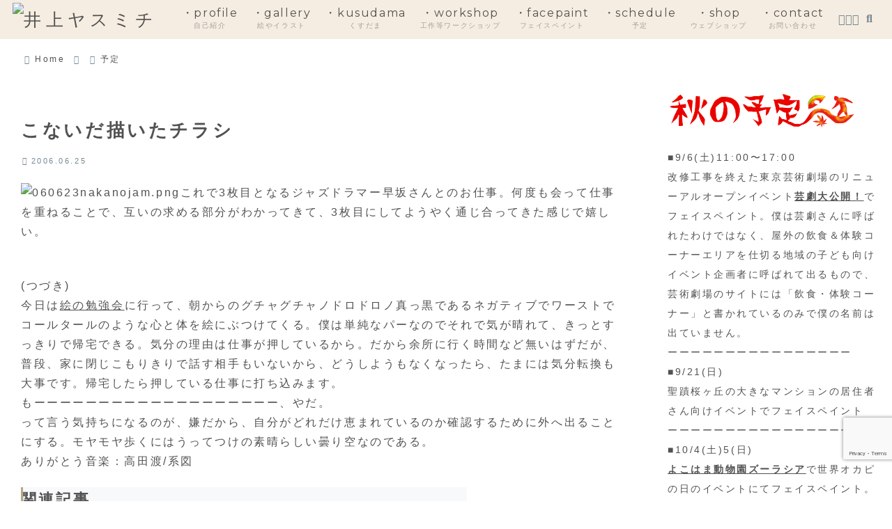

--- FILE ---
content_type: text/html; charset=utf-8
request_url: https://www.google.com/recaptcha/api2/anchor?ar=1&k=6LfOFLMrAAAAAKwzbwac56fsa9XC0yZJSZTneDfq&co=aHR0cDovL3lhc21pY2hpLmNvbTo4MA..&hl=en&v=PoyoqOPhxBO7pBk68S4YbpHZ&size=invisible&anchor-ms=20000&execute-ms=30000&cb=i74f8470bjgf
body_size: 48508
content:
<!DOCTYPE HTML><html dir="ltr" lang="en"><head><meta http-equiv="Content-Type" content="text/html; charset=UTF-8">
<meta http-equiv="X-UA-Compatible" content="IE=edge">
<title>reCAPTCHA</title>
<style type="text/css">
/* cyrillic-ext */
@font-face {
  font-family: 'Roboto';
  font-style: normal;
  font-weight: 400;
  font-stretch: 100%;
  src: url(//fonts.gstatic.com/s/roboto/v48/KFO7CnqEu92Fr1ME7kSn66aGLdTylUAMa3GUBHMdazTgWw.woff2) format('woff2');
  unicode-range: U+0460-052F, U+1C80-1C8A, U+20B4, U+2DE0-2DFF, U+A640-A69F, U+FE2E-FE2F;
}
/* cyrillic */
@font-face {
  font-family: 'Roboto';
  font-style: normal;
  font-weight: 400;
  font-stretch: 100%;
  src: url(//fonts.gstatic.com/s/roboto/v48/KFO7CnqEu92Fr1ME7kSn66aGLdTylUAMa3iUBHMdazTgWw.woff2) format('woff2');
  unicode-range: U+0301, U+0400-045F, U+0490-0491, U+04B0-04B1, U+2116;
}
/* greek-ext */
@font-face {
  font-family: 'Roboto';
  font-style: normal;
  font-weight: 400;
  font-stretch: 100%;
  src: url(//fonts.gstatic.com/s/roboto/v48/KFO7CnqEu92Fr1ME7kSn66aGLdTylUAMa3CUBHMdazTgWw.woff2) format('woff2');
  unicode-range: U+1F00-1FFF;
}
/* greek */
@font-face {
  font-family: 'Roboto';
  font-style: normal;
  font-weight: 400;
  font-stretch: 100%;
  src: url(//fonts.gstatic.com/s/roboto/v48/KFO7CnqEu92Fr1ME7kSn66aGLdTylUAMa3-UBHMdazTgWw.woff2) format('woff2');
  unicode-range: U+0370-0377, U+037A-037F, U+0384-038A, U+038C, U+038E-03A1, U+03A3-03FF;
}
/* math */
@font-face {
  font-family: 'Roboto';
  font-style: normal;
  font-weight: 400;
  font-stretch: 100%;
  src: url(//fonts.gstatic.com/s/roboto/v48/KFO7CnqEu92Fr1ME7kSn66aGLdTylUAMawCUBHMdazTgWw.woff2) format('woff2');
  unicode-range: U+0302-0303, U+0305, U+0307-0308, U+0310, U+0312, U+0315, U+031A, U+0326-0327, U+032C, U+032F-0330, U+0332-0333, U+0338, U+033A, U+0346, U+034D, U+0391-03A1, U+03A3-03A9, U+03B1-03C9, U+03D1, U+03D5-03D6, U+03F0-03F1, U+03F4-03F5, U+2016-2017, U+2034-2038, U+203C, U+2040, U+2043, U+2047, U+2050, U+2057, U+205F, U+2070-2071, U+2074-208E, U+2090-209C, U+20D0-20DC, U+20E1, U+20E5-20EF, U+2100-2112, U+2114-2115, U+2117-2121, U+2123-214F, U+2190, U+2192, U+2194-21AE, U+21B0-21E5, U+21F1-21F2, U+21F4-2211, U+2213-2214, U+2216-22FF, U+2308-230B, U+2310, U+2319, U+231C-2321, U+2336-237A, U+237C, U+2395, U+239B-23B7, U+23D0, U+23DC-23E1, U+2474-2475, U+25AF, U+25B3, U+25B7, U+25BD, U+25C1, U+25CA, U+25CC, U+25FB, U+266D-266F, U+27C0-27FF, U+2900-2AFF, U+2B0E-2B11, U+2B30-2B4C, U+2BFE, U+3030, U+FF5B, U+FF5D, U+1D400-1D7FF, U+1EE00-1EEFF;
}
/* symbols */
@font-face {
  font-family: 'Roboto';
  font-style: normal;
  font-weight: 400;
  font-stretch: 100%;
  src: url(//fonts.gstatic.com/s/roboto/v48/KFO7CnqEu92Fr1ME7kSn66aGLdTylUAMaxKUBHMdazTgWw.woff2) format('woff2');
  unicode-range: U+0001-000C, U+000E-001F, U+007F-009F, U+20DD-20E0, U+20E2-20E4, U+2150-218F, U+2190, U+2192, U+2194-2199, U+21AF, U+21E6-21F0, U+21F3, U+2218-2219, U+2299, U+22C4-22C6, U+2300-243F, U+2440-244A, U+2460-24FF, U+25A0-27BF, U+2800-28FF, U+2921-2922, U+2981, U+29BF, U+29EB, U+2B00-2BFF, U+4DC0-4DFF, U+FFF9-FFFB, U+10140-1018E, U+10190-1019C, U+101A0, U+101D0-101FD, U+102E0-102FB, U+10E60-10E7E, U+1D2C0-1D2D3, U+1D2E0-1D37F, U+1F000-1F0FF, U+1F100-1F1AD, U+1F1E6-1F1FF, U+1F30D-1F30F, U+1F315, U+1F31C, U+1F31E, U+1F320-1F32C, U+1F336, U+1F378, U+1F37D, U+1F382, U+1F393-1F39F, U+1F3A7-1F3A8, U+1F3AC-1F3AF, U+1F3C2, U+1F3C4-1F3C6, U+1F3CA-1F3CE, U+1F3D4-1F3E0, U+1F3ED, U+1F3F1-1F3F3, U+1F3F5-1F3F7, U+1F408, U+1F415, U+1F41F, U+1F426, U+1F43F, U+1F441-1F442, U+1F444, U+1F446-1F449, U+1F44C-1F44E, U+1F453, U+1F46A, U+1F47D, U+1F4A3, U+1F4B0, U+1F4B3, U+1F4B9, U+1F4BB, U+1F4BF, U+1F4C8-1F4CB, U+1F4D6, U+1F4DA, U+1F4DF, U+1F4E3-1F4E6, U+1F4EA-1F4ED, U+1F4F7, U+1F4F9-1F4FB, U+1F4FD-1F4FE, U+1F503, U+1F507-1F50B, U+1F50D, U+1F512-1F513, U+1F53E-1F54A, U+1F54F-1F5FA, U+1F610, U+1F650-1F67F, U+1F687, U+1F68D, U+1F691, U+1F694, U+1F698, U+1F6AD, U+1F6B2, U+1F6B9-1F6BA, U+1F6BC, U+1F6C6-1F6CF, U+1F6D3-1F6D7, U+1F6E0-1F6EA, U+1F6F0-1F6F3, U+1F6F7-1F6FC, U+1F700-1F7FF, U+1F800-1F80B, U+1F810-1F847, U+1F850-1F859, U+1F860-1F887, U+1F890-1F8AD, U+1F8B0-1F8BB, U+1F8C0-1F8C1, U+1F900-1F90B, U+1F93B, U+1F946, U+1F984, U+1F996, U+1F9E9, U+1FA00-1FA6F, U+1FA70-1FA7C, U+1FA80-1FA89, U+1FA8F-1FAC6, U+1FACE-1FADC, U+1FADF-1FAE9, U+1FAF0-1FAF8, U+1FB00-1FBFF;
}
/* vietnamese */
@font-face {
  font-family: 'Roboto';
  font-style: normal;
  font-weight: 400;
  font-stretch: 100%;
  src: url(//fonts.gstatic.com/s/roboto/v48/KFO7CnqEu92Fr1ME7kSn66aGLdTylUAMa3OUBHMdazTgWw.woff2) format('woff2');
  unicode-range: U+0102-0103, U+0110-0111, U+0128-0129, U+0168-0169, U+01A0-01A1, U+01AF-01B0, U+0300-0301, U+0303-0304, U+0308-0309, U+0323, U+0329, U+1EA0-1EF9, U+20AB;
}
/* latin-ext */
@font-face {
  font-family: 'Roboto';
  font-style: normal;
  font-weight: 400;
  font-stretch: 100%;
  src: url(//fonts.gstatic.com/s/roboto/v48/KFO7CnqEu92Fr1ME7kSn66aGLdTylUAMa3KUBHMdazTgWw.woff2) format('woff2');
  unicode-range: U+0100-02BA, U+02BD-02C5, U+02C7-02CC, U+02CE-02D7, U+02DD-02FF, U+0304, U+0308, U+0329, U+1D00-1DBF, U+1E00-1E9F, U+1EF2-1EFF, U+2020, U+20A0-20AB, U+20AD-20C0, U+2113, U+2C60-2C7F, U+A720-A7FF;
}
/* latin */
@font-face {
  font-family: 'Roboto';
  font-style: normal;
  font-weight: 400;
  font-stretch: 100%;
  src: url(//fonts.gstatic.com/s/roboto/v48/KFO7CnqEu92Fr1ME7kSn66aGLdTylUAMa3yUBHMdazQ.woff2) format('woff2');
  unicode-range: U+0000-00FF, U+0131, U+0152-0153, U+02BB-02BC, U+02C6, U+02DA, U+02DC, U+0304, U+0308, U+0329, U+2000-206F, U+20AC, U+2122, U+2191, U+2193, U+2212, U+2215, U+FEFF, U+FFFD;
}
/* cyrillic-ext */
@font-face {
  font-family: 'Roboto';
  font-style: normal;
  font-weight: 500;
  font-stretch: 100%;
  src: url(//fonts.gstatic.com/s/roboto/v48/KFO7CnqEu92Fr1ME7kSn66aGLdTylUAMa3GUBHMdazTgWw.woff2) format('woff2');
  unicode-range: U+0460-052F, U+1C80-1C8A, U+20B4, U+2DE0-2DFF, U+A640-A69F, U+FE2E-FE2F;
}
/* cyrillic */
@font-face {
  font-family: 'Roboto';
  font-style: normal;
  font-weight: 500;
  font-stretch: 100%;
  src: url(//fonts.gstatic.com/s/roboto/v48/KFO7CnqEu92Fr1ME7kSn66aGLdTylUAMa3iUBHMdazTgWw.woff2) format('woff2');
  unicode-range: U+0301, U+0400-045F, U+0490-0491, U+04B0-04B1, U+2116;
}
/* greek-ext */
@font-face {
  font-family: 'Roboto';
  font-style: normal;
  font-weight: 500;
  font-stretch: 100%;
  src: url(//fonts.gstatic.com/s/roboto/v48/KFO7CnqEu92Fr1ME7kSn66aGLdTylUAMa3CUBHMdazTgWw.woff2) format('woff2');
  unicode-range: U+1F00-1FFF;
}
/* greek */
@font-face {
  font-family: 'Roboto';
  font-style: normal;
  font-weight: 500;
  font-stretch: 100%;
  src: url(//fonts.gstatic.com/s/roboto/v48/KFO7CnqEu92Fr1ME7kSn66aGLdTylUAMa3-UBHMdazTgWw.woff2) format('woff2');
  unicode-range: U+0370-0377, U+037A-037F, U+0384-038A, U+038C, U+038E-03A1, U+03A3-03FF;
}
/* math */
@font-face {
  font-family: 'Roboto';
  font-style: normal;
  font-weight: 500;
  font-stretch: 100%;
  src: url(//fonts.gstatic.com/s/roboto/v48/KFO7CnqEu92Fr1ME7kSn66aGLdTylUAMawCUBHMdazTgWw.woff2) format('woff2');
  unicode-range: U+0302-0303, U+0305, U+0307-0308, U+0310, U+0312, U+0315, U+031A, U+0326-0327, U+032C, U+032F-0330, U+0332-0333, U+0338, U+033A, U+0346, U+034D, U+0391-03A1, U+03A3-03A9, U+03B1-03C9, U+03D1, U+03D5-03D6, U+03F0-03F1, U+03F4-03F5, U+2016-2017, U+2034-2038, U+203C, U+2040, U+2043, U+2047, U+2050, U+2057, U+205F, U+2070-2071, U+2074-208E, U+2090-209C, U+20D0-20DC, U+20E1, U+20E5-20EF, U+2100-2112, U+2114-2115, U+2117-2121, U+2123-214F, U+2190, U+2192, U+2194-21AE, U+21B0-21E5, U+21F1-21F2, U+21F4-2211, U+2213-2214, U+2216-22FF, U+2308-230B, U+2310, U+2319, U+231C-2321, U+2336-237A, U+237C, U+2395, U+239B-23B7, U+23D0, U+23DC-23E1, U+2474-2475, U+25AF, U+25B3, U+25B7, U+25BD, U+25C1, U+25CA, U+25CC, U+25FB, U+266D-266F, U+27C0-27FF, U+2900-2AFF, U+2B0E-2B11, U+2B30-2B4C, U+2BFE, U+3030, U+FF5B, U+FF5D, U+1D400-1D7FF, U+1EE00-1EEFF;
}
/* symbols */
@font-face {
  font-family: 'Roboto';
  font-style: normal;
  font-weight: 500;
  font-stretch: 100%;
  src: url(//fonts.gstatic.com/s/roboto/v48/KFO7CnqEu92Fr1ME7kSn66aGLdTylUAMaxKUBHMdazTgWw.woff2) format('woff2');
  unicode-range: U+0001-000C, U+000E-001F, U+007F-009F, U+20DD-20E0, U+20E2-20E4, U+2150-218F, U+2190, U+2192, U+2194-2199, U+21AF, U+21E6-21F0, U+21F3, U+2218-2219, U+2299, U+22C4-22C6, U+2300-243F, U+2440-244A, U+2460-24FF, U+25A0-27BF, U+2800-28FF, U+2921-2922, U+2981, U+29BF, U+29EB, U+2B00-2BFF, U+4DC0-4DFF, U+FFF9-FFFB, U+10140-1018E, U+10190-1019C, U+101A0, U+101D0-101FD, U+102E0-102FB, U+10E60-10E7E, U+1D2C0-1D2D3, U+1D2E0-1D37F, U+1F000-1F0FF, U+1F100-1F1AD, U+1F1E6-1F1FF, U+1F30D-1F30F, U+1F315, U+1F31C, U+1F31E, U+1F320-1F32C, U+1F336, U+1F378, U+1F37D, U+1F382, U+1F393-1F39F, U+1F3A7-1F3A8, U+1F3AC-1F3AF, U+1F3C2, U+1F3C4-1F3C6, U+1F3CA-1F3CE, U+1F3D4-1F3E0, U+1F3ED, U+1F3F1-1F3F3, U+1F3F5-1F3F7, U+1F408, U+1F415, U+1F41F, U+1F426, U+1F43F, U+1F441-1F442, U+1F444, U+1F446-1F449, U+1F44C-1F44E, U+1F453, U+1F46A, U+1F47D, U+1F4A3, U+1F4B0, U+1F4B3, U+1F4B9, U+1F4BB, U+1F4BF, U+1F4C8-1F4CB, U+1F4D6, U+1F4DA, U+1F4DF, U+1F4E3-1F4E6, U+1F4EA-1F4ED, U+1F4F7, U+1F4F9-1F4FB, U+1F4FD-1F4FE, U+1F503, U+1F507-1F50B, U+1F50D, U+1F512-1F513, U+1F53E-1F54A, U+1F54F-1F5FA, U+1F610, U+1F650-1F67F, U+1F687, U+1F68D, U+1F691, U+1F694, U+1F698, U+1F6AD, U+1F6B2, U+1F6B9-1F6BA, U+1F6BC, U+1F6C6-1F6CF, U+1F6D3-1F6D7, U+1F6E0-1F6EA, U+1F6F0-1F6F3, U+1F6F7-1F6FC, U+1F700-1F7FF, U+1F800-1F80B, U+1F810-1F847, U+1F850-1F859, U+1F860-1F887, U+1F890-1F8AD, U+1F8B0-1F8BB, U+1F8C0-1F8C1, U+1F900-1F90B, U+1F93B, U+1F946, U+1F984, U+1F996, U+1F9E9, U+1FA00-1FA6F, U+1FA70-1FA7C, U+1FA80-1FA89, U+1FA8F-1FAC6, U+1FACE-1FADC, U+1FADF-1FAE9, U+1FAF0-1FAF8, U+1FB00-1FBFF;
}
/* vietnamese */
@font-face {
  font-family: 'Roboto';
  font-style: normal;
  font-weight: 500;
  font-stretch: 100%;
  src: url(//fonts.gstatic.com/s/roboto/v48/KFO7CnqEu92Fr1ME7kSn66aGLdTylUAMa3OUBHMdazTgWw.woff2) format('woff2');
  unicode-range: U+0102-0103, U+0110-0111, U+0128-0129, U+0168-0169, U+01A0-01A1, U+01AF-01B0, U+0300-0301, U+0303-0304, U+0308-0309, U+0323, U+0329, U+1EA0-1EF9, U+20AB;
}
/* latin-ext */
@font-face {
  font-family: 'Roboto';
  font-style: normal;
  font-weight: 500;
  font-stretch: 100%;
  src: url(//fonts.gstatic.com/s/roboto/v48/KFO7CnqEu92Fr1ME7kSn66aGLdTylUAMa3KUBHMdazTgWw.woff2) format('woff2');
  unicode-range: U+0100-02BA, U+02BD-02C5, U+02C7-02CC, U+02CE-02D7, U+02DD-02FF, U+0304, U+0308, U+0329, U+1D00-1DBF, U+1E00-1E9F, U+1EF2-1EFF, U+2020, U+20A0-20AB, U+20AD-20C0, U+2113, U+2C60-2C7F, U+A720-A7FF;
}
/* latin */
@font-face {
  font-family: 'Roboto';
  font-style: normal;
  font-weight: 500;
  font-stretch: 100%;
  src: url(//fonts.gstatic.com/s/roboto/v48/KFO7CnqEu92Fr1ME7kSn66aGLdTylUAMa3yUBHMdazQ.woff2) format('woff2');
  unicode-range: U+0000-00FF, U+0131, U+0152-0153, U+02BB-02BC, U+02C6, U+02DA, U+02DC, U+0304, U+0308, U+0329, U+2000-206F, U+20AC, U+2122, U+2191, U+2193, U+2212, U+2215, U+FEFF, U+FFFD;
}
/* cyrillic-ext */
@font-face {
  font-family: 'Roboto';
  font-style: normal;
  font-weight: 900;
  font-stretch: 100%;
  src: url(//fonts.gstatic.com/s/roboto/v48/KFO7CnqEu92Fr1ME7kSn66aGLdTylUAMa3GUBHMdazTgWw.woff2) format('woff2');
  unicode-range: U+0460-052F, U+1C80-1C8A, U+20B4, U+2DE0-2DFF, U+A640-A69F, U+FE2E-FE2F;
}
/* cyrillic */
@font-face {
  font-family: 'Roboto';
  font-style: normal;
  font-weight: 900;
  font-stretch: 100%;
  src: url(//fonts.gstatic.com/s/roboto/v48/KFO7CnqEu92Fr1ME7kSn66aGLdTylUAMa3iUBHMdazTgWw.woff2) format('woff2');
  unicode-range: U+0301, U+0400-045F, U+0490-0491, U+04B0-04B1, U+2116;
}
/* greek-ext */
@font-face {
  font-family: 'Roboto';
  font-style: normal;
  font-weight: 900;
  font-stretch: 100%;
  src: url(//fonts.gstatic.com/s/roboto/v48/KFO7CnqEu92Fr1ME7kSn66aGLdTylUAMa3CUBHMdazTgWw.woff2) format('woff2');
  unicode-range: U+1F00-1FFF;
}
/* greek */
@font-face {
  font-family: 'Roboto';
  font-style: normal;
  font-weight: 900;
  font-stretch: 100%;
  src: url(//fonts.gstatic.com/s/roboto/v48/KFO7CnqEu92Fr1ME7kSn66aGLdTylUAMa3-UBHMdazTgWw.woff2) format('woff2');
  unicode-range: U+0370-0377, U+037A-037F, U+0384-038A, U+038C, U+038E-03A1, U+03A3-03FF;
}
/* math */
@font-face {
  font-family: 'Roboto';
  font-style: normal;
  font-weight: 900;
  font-stretch: 100%;
  src: url(//fonts.gstatic.com/s/roboto/v48/KFO7CnqEu92Fr1ME7kSn66aGLdTylUAMawCUBHMdazTgWw.woff2) format('woff2');
  unicode-range: U+0302-0303, U+0305, U+0307-0308, U+0310, U+0312, U+0315, U+031A, U+0326-0327, U+032C, U+032F-0330, U+0332-0333, U+0338, U+033A, U+0346, U+034D, U+0391-03A1, U+03A3-03A9, U+03B1-03C9, U+03D1, U+03D5-03D6, U+03F0-03F1, U+03F4-03F5, U+2016-2017, U+2034-2038, U+203C, U+2040, U+2043, U+2047, U+2050, U+2057, U+205F, U+2070-2071, U+2074-208E, U+2090-209C, U+20D0-20DC, U+20E1, U+20E5-20EF, U+2100-2112, U+2114-2115, U+2117-2121, U+2123-214F, U+2190, U+2192, U+2194-21AE, U+21B0-21E5, U+21F1-21F2, U+21F4-2211, U+2213-2214, U+2216-22FF, U+2308-230B, U+2310, U+2319, U+231C-2321, U+2336-237A, U+237C, U+2395, U+239B-23B7, U+23D0, U+23DC-23E1, U+2474-2475, U+25AF, U+25B3, U+25B7, U+25BD, U+25C1, U+25CA, U+25CC, U+25FB, U+266D-266F, U+27C0-27FF, U+2900-2AFF, U+2B0E-2B11, U+2B30-2B4C, U+2BFE, U+3030, U+FF5B, U+FF5D, U+1D400-1D7FF, U+1EE00-1EEFF;
}
/* symbols */
@font-face {
  font-family: 'Roboto';
  font-style: normal;
  font-weight: 900;
  font-stretch: 100%;
  src: url(//fonts.gstatic.com/s/roboto/v48/KFO7CnqEu92Fr1ME7kSn66aGLdTylUAMaxKUBHMdazTgWw.woff2) format('woff2');
  unicode-range: U+0001-000C, U+000E-001F, U+007F-009F, U+20DD-20E0, U+20E2-20E4, U+2150-218F, U+2190, U+2192, U+2194-2199, U+21AF, U+21E6-21F0, U+21F3, U+2218-2219, U+2299, U+22C4-22C6, U+2300-243F, U+2440-244A, U+2460-24FF, U+25A0-27BF, U+2800-28FF, U+2921-2922, U+2981, U+29BF, U+29EB, U+2B00-2BFF, U+4DC0-4DFF, U+FFF9-FFFB, U+10140-1018E, U+10190-1019C, U+101A0, U+101D0-101FD, U+102E0-102FB, U+10E60-10E7E, U+1D2C0-1D2D3, U+1D2E0-1D37F, U+1F000-1F0FF, U+1F100-1F1AD, U+1F1E6-1F1FF, U+1F30D-1F30F, U+1F315, U+1F31C, U+1F31E, U+1F320-1F32C, U+1F336, U+1F378, U+1F37D, U+1F382, U+1F393-1F39F, U+1F3A7-1F3A8, U+1F3AC-1F3AF, U+1F3C2, U+1F3C4-1F3C6, U+1F3CA-1F3CE, U+1F3D4-1F3E0, U+1F3ED, U+1F3F1-1F3F3, U+1F3F5-1F3F7, U+1F408, U+1F415, U+1F41F, U+1F426, U+1F43F, U+1F441-1F442, U+1F444, U+1F446-1F449, U+1F44C-1F44E, U+1F453, U+1F46A, U+1F47D, U+1F4A3, U+1F4B0, U+1F4B3, U+1F4B9, U+1F4BB, U+1F4BF, U+1F4C8-1F4CB, U+1F4D6, U+1F4DA, U+1F4DF, U+1F4E3-1F4E6, U+1F4EA-1F4ED, U+1F4F7, U+1F4F9-1F4FB, U+1F4FD-1F4FE, U+1F503, U+1F507-1F50B, U+1F50D, U+1F512-1F513, U+1F53E-1F54A, U+1F54F-1F5FA, U+1F610, U+1F650-1F67F, U+1F687, U+1F68D, U+1F691, U+1F694, U+1F698, U+1F6AD, U+1F6B2, U+1F6B9-1F6BA, U+1F6BC, U+1F6C6-1F6CF, U+1F6D3-1F6D7, U+1F6E0-1F6EA, U+1F6F0-1F6F3, U+1F6F7-1F6FC, U+1F700-1F7FF, U+1F800-1F80B, U+1F810-1F847, U+1F850-1F859, U+1F860-1F887, U+1F890-1F8AD, U+1F8B0-1F8BB, U+1F8C0-1F8C1, U+1F900-1F90B, U+1F93B, U+1F946, U+1F984, U+1F996, U+1F9E9, U+1FA00-1FA6F, U+1FA70-1FA7C, U+1FA80-1FA89, U+1FA8F-1FAC6, U+1FACE-1FADC, U+1FADF-1FAE9, U+1FAF0-1FAF8, U+1FB00-1FBFF;
}
/* vietnamese */
@font-face {
  font-family: 'Roboto';
  font-style: normal;
  font-weight: 900;
  font-stretch: 100%;
  src: url(//fonts.gstatic.com/s/roboto/v48/KFO7CnqEu92Fr1ME7kSn66aGLdTylUAMa3OUBHMdazTgWw.woff2) format('woff2');
  unicode-range: U+0102-0103, U+0110-0111, U+0128-0129, U+0168-0169, U+01A0-01A1, U+01AF-01B0, U+0300-0301, U+0303-0304, U+0308-0309, U+0323, U+0329, U+1EA0-1EF9, U+20AB;
}
/* latin-ext */
@font-face {
  font-family: 'Roboto';
  font-style: normal;
  font-weight: 900;
  font-stretch: 100%;
  src: url(//fonts.gstatic.com/s/roboto/v48/KFO7CnqEu92Fr1ME7kSn66aGLdTylUAMa3KUBHMdazTgWw.woff2) format('woff2');
  unicode-range: U+0100-02BA, U+02BD-02C5, U+02C7-02CC, U+02CE-02D7, U+02DD-02FF, U+0304, U+0308, U+0329, U+1D00-1DBF, U+1E00-1E9F, U+1EF2-1EFF, U+2020, U+20A0-20AB, U+20AD-20C0, U+2113, U+2C60-2C7F, U+A720-A7FF;
}
/* latin */
@font-face {
  font-family: 'Roboto';
  font-style: normal;
  font-weight: 900;
  font-stretch: 100%;
  src: url(//fonts.gstatic.com/s/roboto/v48/KFO7CnqEu92Fr1ME7kSn66aGLdTylUAMa3yUBHMdazQ.woff2) format('woff2');
  unicode-range: U+0000-00FF, U+0131, U+0152-0153, U+02BB-02BC, U+02C6, U+02DA, U+02DC, U+0304, U+0308, U+0329, U+2000-206F, U+20AC, U+2122, U+2191, U+2193, U+2212, U+2215, U+FEFF, U+FFFD;
}

</style>
<link rel="stylesheet" type="text/css" href="https://www.gstatic.com/recaptcha/releases/PoyoqOPhxBO7pBk68S4YbpHZ/styles__ltr.css">
<script nonce="BvBzjV3nVDq3O5OZ2skrIA" type="text/javascript">window['__recaptcha_api'] = 'https://www.google.com/recaptcha/api2/';</script>
<script type="text/javascript" src="https://www.gstatic.com/recaptcha/releases/PoyoqOPhxBO7pBk68S4YbpHZ/recaptcha__en.js" nonce="BvBzjV3nVDq3O5OZ2skrIA">
      
    </script></head>
<body><div id="rc-anchor-alert" class="rc-anchor-alert"></div>
<input type="hidden" id="recaptcha-token" value="[base64]">
<script type="text/javascript" nonce="BvBzjV3nVDq3O5OZ2skrIA">
      recaptcha.anchor.Main.init("[\x22ainput\x22,[\x22bgdata\x22,\x22\x22,\[base64]/[base64]/[base64]/[base64]/[base64]/[base64]/[base64]/[base64]/[base64]/[base64]\\u003d\x22,\[base64]\x22,\x22YsOUwogzQHzCnsOrwpLCv3/DpsOWw5DCkcKCb05MazfCjyTClsKjNzjDhh7DmRbDuMO3w6RCwohIw53CjMK6wqnCgMK9ckbDnMKQw519OBw5wqA2JMO1D8KLOMKIwoFAwq/Dl8Omw5ZNW8KCwo3DqS0RwpXDk8OcesKkwrQ7S8OFd8KcJMO0ccOfw7HDtk7DpsKAHsKHVyXCjh/DlmURwpl2w6bDoGzCqE7Cm8KPXcOIVQvDq8OeHcKKXMOqJRzCkMOSwoLDolduKcOhHsKYw6rDgDPDpsOFwo3CgMK6VsK/w4TCgcOGw7HDvCkIAMKlTMOcHggqQsO8TB/DgyLDhcK3bMKJSsK7wrDCkMKvHirCisKxwrrClSFKw4/Co1A/bMOeXy5iwqnDrgXDsMKWw6XCqsOCw5I4JsO+wq3CvcKmLcOcwr82wqDDvMKKwo7CrMKTDhUIwr5wfEXDikDCvnnCpiDDukzDn8OATgExw6bCok/DskIlTQ3Cj8OoMcOzwr/CvsKFFMOJw73DncOxw4hDV10mRHAIVQ8Kw4nDjcOUwo3DonQiUR4HwoDCvx50XcOGV1psZsOAOV08bDDCicOHwrwRPUnDgnbDlUPCgsOOVcOPw5kLdMOmw4LDpm/[base64]/[base64]/DtzkkwqQUw5YxdcOhwrYASBBxwpLDmDLDo8OBT8KuEFHDocK/w7nCgXcdwqkWQcOtw70Qw5xFIMKKSsOmwptoCnMKCcO1w4dLdsKmw4TCqsO4HMKjFcOrwp3CqGAXBRIGw6JbTFbDpibDomNYwoLDoUxuR8KEw7XDucOMwrFGw7PChklzPMKtW8K2wopyw57DhMOAwq7CmcKww4jCpMKxUUDCvC5+TcK9HXxUYcOKCsKpwpbDusOMcj/CsUbDqzTCriVhwrNlw7oxAcKVwpPDg241Dmp+wpwmGxltwrvCqmRZw5YJw5VLwoh2UsOiPlk/wrnDgmvCpsKNwpfChcOVwql/fxTClGwXw5TCkcOJwrwUwoIuwqbDmWLDjVbCjMO0dMKJwo4/WAJec8OvT8KDbXA0dHV/T8OTIsOXZMOlwopzID1cwr/DtMO7T8OeNcOzwpPDrsOtw73CuGnClXk3QsOMaMOwFcOXMMO1P8OUw4EywrR9woTDnMOMdgAIfsOjw4vCiEbDk20uEsKZJBM7FEPCnGkyHEXDlyfDhcOzw7/ComROwqDCiW1USnp5V8Oywp8Qw4wDw4hCCULCgnwNwrBuaXPClgbDlAzDmcO4w6LCpQdGOsOOwpbDosOsBXs/dnl3w5QKfMKgwrTCt2tKwr5lbTw8w4B/w7PCqRQETBl0wo1ucMKuVcKrwqzDu8K7w4Erw4vCqAbDpMOSwrkaO8KJwol0w75YN1NLw581bsKyRCjDt8O8C8OlfMKtA8O/O8OxTinCjcOsMsO6w6Q/[base64]/UcOUwpzCh8Olwq9qWMOLDCzCv8Kdw4jCmcOWwoc2MznDnXrCksO5aRBewprDlcKoDhXCknDCsB9jw7HCiMOiThdIZmE9wqoyw47CkhQkw7xgUsOEwqIow7E6w63CjyBnw4pCwoHDqGdFOMKjD8OiMU3Do1lzVcOLwrh/wrPCpDl9wo98woAaYMKmw6dEwoHDlcKVwoMTZXLCl3zChcOTVWbCnMOzOFPCucK8wpYoV1UOOS1kw7M/RcKEMnZ0KFghGMOoLcKYw4kRQzbDqFI0w7czwpwOw6HCpH/Cn8OPe2MSL8KWNUF9FUbDmFVFFsK+w4AGWMKadmfChxUtBjLDocOQw6TDu8K/w5HDvnnDkMK9Jk3Ct8OAw5DDlcK4w6dFEWUSw4ZXAcK0wrdbw4UbBcK/JB/Dj8Kxw7TDgMOhwrbDviBUw7sPYcOPw6LDpwbDi8O5P8Olw6l7w68Zw5xDwoZXbUDDsmMhw78BRMO4w7kvEsKebMOhMBl4w7LDnSTCpnnCqn3DvGTCg0zDnUUvTwPCtlXDslRWTsO3wqRTwoZow5kewopAw7w5RsO/[base64]/Dk8O5w4XCicOUw6d8X8KhfEI2Q8OeVX5iGD5Fw6/DhSZtwq5uwplrw4LDmEJnwpXCu3QYwp1twp1ReifDkcKNwpRzw7d+NB1cw4xqw7TCjsKfYQBUKjzDllLCp8K2wrjCjQ1Tw4AWw7vDoirCmsK2w7rCgHJIw5J8w5wBTcO7wonDuRnDs1gNV2V8wp3DpCHDtAfCsiFcwp/CnwjCmWU9wqoqw7nDuUPCjcKKJcOQwrfDi8K7wrEhOiUqwq5PDMOuwoTChnbDpMKSwqkMw6bCm8OrwpbDui9EwqjClSlpPMO/DypEwpzDosOlw5PDtTkDf8OmBcOuw79GdsOtK3FYwqUye8ONw7xzw503w5nCg2wcwqrDs8KIw5PClcOsD00ADsOzHwvDkzDDkQNqw6fCjcOtwo3DtR7Du8KHPR/DqsKSwr3DsMOWXQzDjnHCr1Rfwo/DmcK8BsKvecKfw6d9wqvDhsK9w7oJwqLCj8K7wqrDgg/DmUIJSsOhw59NA2DCgcOMwpTCn8OGw7HCpXnCr8O3w6DCkDHDhMKNw6nCuMKdw6xGFgJPdcOEwqYbwol0MsOYGjUwQcKqBHDDvsOsLsKNw5DCjyTCpgNVYWVxwofDgSsNcVTCrMK7Dh/DuMO7w7tMPH3CqjHDqMOow7U3wr/Dm8OMX1rDtsOOwqFRdcOTwqzDuMK/OwEhTVnDnmoXwqNUJsK+A8OvwqAewpcCw7jCoMKRDsKpw7BLwonCiMO6woMbw4vCs0PDnsOLWmU2w7LCoGsVdcKfWcOlw5/Dt8OxwqTCq2/CpMKTAngCw5rCo0/DoHzCqVTDl8K+w4Qzw47DgMK0wrhTdGtWDMOEZnElwrTCrBFPYyJ/ZsK7BMOAwpnDo3FuwofDmE9Xw6TDgMKQwoNlwoXDq1rDgVXDq8KyacOUdsOXw7Apw6FzwoHCs8KkVnxgLw7CusKhw5xAw7HClR9iwrtHbcKQwoDDvMOVFcO/wqfCkMK5w6dMwottZXs8wpQDFVLCkg3ChsKgM2nDihXDqzNlDcOLwoLDhmYfwrfCmsKfC3F5wqTDjMO6KcOWNQXCj1jCsSEPwocPQzLCh8Otw40SeknDoBLDp8ONJkLDtsOhLRlsL8KNGzZdwp3DmMOxamMHw7hwFCcXw74JBg/DmsKowpMOH8Kaw5XCnsKHDQbClsO6w4zDrBTDgcOyw7wnw40+PW3DlsKbJcOIGRLCisKIH07Cv8ORwrBLXDwMw4o5SHp/VcK+woFJwoTCs8Ozw7h3UybCimMFwpZJw5oUwpAMw6AWw6nDvMO4w4MuQMKNCH/CmMK2wqZ1woTDjm/DhMObw7k+Dl5Nw5LDqMK6w5xXLwlRw7XClFTCvsO0fMKgw4/ChWZ9wo9Ow78xwqXCn8O4w5kYcFzDqDbDr0XCucK3VMKQwqsyw6XDg8O3FADCh0/CqEHCsVrCmMOKXcOJdMKSaXfDgcKmw4fCrcKLUcOuw5XDoMO/TMK9IMOgPsOmw6V1cMOsJMO8w7DCqcKTwrIKwohCw7wVwpkhwq/DksK5w6zDlsKMbh9zIil3M1cww4Fbw7jDuMOPwq/[base64]/Dj8OWwrJIw7kKw6wmCMOpZwvDg0/DscK1wqRGwpDDpcOdUF/CksKQwpzCvmBkPcKrw4RTwonDtcKta8K9RGLClx/DvyXDjWV4K8KCIFfCusKjw5MzwpQQXsOAwrXCi2jDmsOZBn3CiGk6CMKZc8KzFmzCpSXCvyPDjlk/IcKOw6XDgmFsOGkLdDNuRm17w4pmMQ/[base64]/[base64]/wpfDtzENUcKNLMOXDMKdwpnDhl8hEsK+N8K7BUDDlgDCqlbDrQJwNFPCuS5qw7DDl1jCoX0eR8KKwpjDnsOfw6HCjBB/[base64]/Cr8OvVcKlehYbcsOSccK/woTDoMOdw63DvMK/YWXCncOMcsOvw7vDhcO/[base64]/ClsKYw7PDuR3Dl3/CncOkw4gCw4zCn2NAI8K8w7oww6DDiAnDrgLClcOkwrHCvkjCj8OFwrvCvmTDgcOdw6zCiMKKwpHCqHgkYsKJwpkMwqPCqsOJY2vCtsKTSX7DryPDgh42wqzDmh3DvC/[base64]/CgsKowrkMBcOxRmstw4bCqcKZXVt/[base64]/DiUXCsMKvXMOTKlgjTcOKw4trYsOhXAXDjcO7PcOZw5NKw6IOBH7DqMOHTcKnE1HCucK9w6Ynw4MXw73Cg8Ovw6xdFUI0WsK6w6cELMOIwp4RwqZjwpVNfsKOdVPCt8OzI8KwccO6MTzCpsOKwprCl8O1bVddw77DjwwqHi/CvFfCpgQyw63DmwvChwwkdWzDjU9kwpXChcOEw5XDkgQQw7jDjcKQw6bCjCs8K8KNwoIWwrloB8KcAw7CscOlD8KyN1nCnsKpwqsIwqcoCMKrwoPCgRQHw7HDj8Omcz/[base64]/[base64]/CgMOtdMOuR8Kpw6/CkwFcLWDDriVIwqMww5LCjcK2YTViwpzChhRKwqLCrsK9F8O3bcOYal9jw5jDtRjCq1fChFN4dMKOw45zJHIRwqAPa2zCr1APWsKAwr/DrC9Cw6XCpRPCr8Ovwo3DgC7DncKpMcKKw7LCnzLDgsOIwprCt0zCoBFZwp4jwrobP1bDoMOgw63DoMO2ccOcHQzCjcOWfCERw5QGWDLDkQ/CvFQSCcK6WFrDrAHCgMKEwo/Dh8KpXEAGwpjDn8KKwrkRw6wTw7bDuRbCtsO/w5lmw5J6w6xkwoQvNcKWGUbDksO5wrTDosO4a8Oew6fDsUlRQcO2KyzDuF08BMKiOsOjw5BickpWwrEbwozCssOOYH/Cr8KUHMOGEcOOwoDCgjctVsK1wrFPG13Crx7CnArCrsKAwol5WWbCmsK/w6nDlSVBZMOaw5rDkMKaZH7Di8OTwrsePW5Dw4k9w4PDpMOoHMOmw5PCp8Kpw7EEw5AZwrgCw6zDp8KzV8OKfUfCmcKCH0g/[base64]/wqEwdcKcV8KfEMK7bsOfBijCgDNHw7BAwoXDhDxPwrjCssK+w77DrRQBSsO7w5kFbnEnw5E5w4t9DcK8Q8K7w7/DiwEXYMKQAGDClQEKw6x4WnXCkMKHw7YDwqHCkcKsA0IpwqhbdwdVwqJdIsOlwrRYdsKFw5TCgVNxwpzDiMO1w6sdSQtvF8KaTBNLwplrEsKsw7nCocKEw6AbwrLDm09FwpUUwrFHdxggGsOoLmPDnzbCpMOlw7Ajw7xrw7hxci14MsO/BiHCr8KBR8KnO05pa2jDo0VmwpXDt3FlAsKVw7JtwpFdw6MNw5BCU10/[base64]/CrxdOCA3ChsOnw4RHasKgw6XCh8K1w5nCsC8bwopLfzAbanQpw71cwotHw5xaHsKNPcOgwqbDjW1CAcOnw6DDicO1GgVLw4/Cm3vDtG3DmQHCpcKNXSBaN8O+TMOow6Bjw5/Cg1DCqMK4w7XCtMOzw7gAcUR7dsKZVB7DjsO9DR1+wqUQwqHDt8KGw6TCuMOBw4PCsjd8w6nCmcKzwol5woLDgggpwoTDpsKlw4V/wpULP8ONO8OPw6LCjGwnSGpmw43DhMKZwr7Dr2DDnGnCpDPCqnvDmB3ChVhbwqABW2LDtsKKw6fDl8KQwrljQhbDiMKwwozDokt8ecK/w5vCmGMDwrFTWmJ3wox5BHjDpiArw6QycQ99wp/DhmpswpsYCsKfK0fDu33CvcKOw6fDksKcKMKWwpE+w6LCmMKrw69pdsOxwr3ChsKnGMKzeDjDvcOLD17DuEZ+bsKswpnCgsObeMKPa8K5wpPCg1vDhErDiQLCqy7ChsOEFjgvwpZqw6/Cv8KtI1zDp37CsRwuw73CssKfMsKEw4BAw71hw5HCmMOST8KzJUPCkMOGworDlxzClG/Dt8K0w6NYA8OBTXYeTsKyLsKADcKuNEY6LMKlwp0rT2fCisKDc8Onw5ELwpFIaWkgw7xFwpTDncKTccKFwq4Jw5XDpMKrwqXCl0g4dsKewrHDom/CmMKawoQzwqYuwrHCucOqwq/CsS5mwrVEwq1gw5nDpjLCgmZjVj8GJMKrw7NUZMOKw4TCj1PDicOXwq9QZsOmCmrCm8KLXScudVwOwrUiw4ZmZXLCvsOzPkXCqcKYPlV7wqAyLsKTw7/CkHfDml3Ck3PCsMK6w5zCrMK4a8K8Xz7DqnoQwphFYsONwr46w7A1VcOnAy/CrsKhTMKxwqXCuMKZXEQDVsK8wqnDpUBywpTCgkrChMOyY8OXFRHDjBDDuzvCt8OHFmfCrCgfwpNjLW94B8KHw4pKA8KEw7/CnkvCpS/[base64]/Du3zCiBggU27DhTJtCsKawonCtjnCtMOPJSDCtz1NBEpYc8KvQHvCscKlwpNpwoAfw6ZNWsO6wrvDqMOOw7rDtFjDm3QwOcKcGMOmFC7Ch8O1OAMhVsKpRUJQGxDDgsO4wpnDlF3CjMKgw5cMw6M4wr8Bwok1V0nCjsOFN8K0H8O7QMKASsK/w7kKw45bVxstU3Qaw7HDoWTClUNzwqbDvMO2TSlcZVXDpMOKBVJKKcKwcxnCl8KbRFkVwrc0wrjCm8OAEU3CqxfCksKHwqLDnMO+Gx/CmQjDnGHClsORInDDrAQZDB7CmzIyw63Cu8OOWTbCuDciw5nDksKNw6nDicOmfTgQUDE6P8KfwpV/McOaJUROwqEHw6bDlG/[base64]/[base64]/DkcK/V8KAXXbCqcO3HG5QByRaJzbCm0ZseRFTMcKZw6fDisOnXcOjXMOmC8KPRBYIXl1kw5bCs8OzJk5Kw4PDu1fCjsK8w4TDqm7CnEwHw7xHwrQdBcKEwrTDvnwCwqTDnkzCnMKhNcOiw4l8DcKJe3VBKMK/wr1kwozDhhLDk8OIw57DjMK8wochw53CgnTCr8KlEcKJw4nCiMOawrDCvHfCrn9HblHCmwAEw48Qw5TCiz3DjsK/w77DvhUuLsKmw6rClMO3GMK9wrkHwovDq8Omw5jDscO3wqTDm8O7MgMFRz8Aw6gxcsOlNsOOZgREWBJTw5nCh8OTwoZ/wqzDnC8IwpYcwprDoyvCrgc/wpbDqQPDncK6BS0Cdl7CoMOuacO1wqtmU8Kew6rDoi7CscKLKcO7MgfClgcowp3CnhvCsydzd8KQwq/Cri/CmsOSesKccG9FR8OGw510AmjCpHnDsnA/Z8OiG8Ocw4rDkzrDh8KcSj3Dl3XCmkcSJMKYw5/[base64]/ZnHDrcOzMXFPwojCqmbClMOSwr8taGnDpsOfPH7CqMOGGWw6W8KcWcOHw4NXbWnDrMOFw5DDtXLCr8O1PMK7ZMK9eMKgQys5V8KEw7fDlE0MwqsuKG7CojzDnTjCicO0LzZBw7DDocODw63Ck8O6woEpwro2w7YZw6ZNw7oDwofDlMKIw65/wqlvdEvCj8KDwpcjwoAcw5N9OcOoNcK/w63ClMOLw40BLUjCssOrw57CoX/DksKGw7vDlMO4wpkmD8OVSMKrT8OAUsKywp8KbcOTKgJfw57DtBwKw4FIw5PDvwDDgMOhU8OaPh/Dh8Kbw5TDpyJ0wo8zHzAkw7wYc8KYGsOsw4EsC1h/wp9oFBrDsndaMsOqXRxteMOgw7TDsR9DJsKLbMKrdMKgNmDDoXnDs8O6wqTDmsK/wonDkcKiT8KvwrNYVsKew7EtwrLCvyUMwoJUw5nDoxfDgXQCIsOMLcOqXzhtwoshecKMEcKjUSF2TFLDgAfDoGbCtj3DhMK7TMO4wpHDnA1EwpENU8KSEy/Cg8OPw7xwWFJiw4ZIwptJMcOEw5YeLE3CijFjwpkywppleTwSwqPDisKRX1vCqX/[base64]/[base64]/DpMOuwo/ChBDCiWjDtlxxw4vCgjjCrcOUwqXDvB7DqcKdwr1Zwr1bw7oaw7YaEyHCrjvDmWQxw7HCoD1QK8O/wrwGwrxMJMKlw6zCuMOmIcKtwrbDlgnCjAXDgTDCh8KBdiMKw70sGng/w6PDpF4nRQ3CgcOfTMKSN07CocO4WcOyD8KzQXHDlAPCjsOFZ20IaMO/fcK/wojCrDzDk3ZAwpbDgsKdIMOMw5PCj0jDkcOgw6TDssKVfsOwwq3Dj0JPwrd3KcK9w6HDv1VUY0vDtg1tw7HCoMKoIcOOw4rDh8ONEMKQw6EsVMONRcOnOcK1HDRhwoxnwrVowq9SwpjDvUdPwrZJck/Cm3w2woDDmcOpCAEeen1ccQfDoMOawpvDvTZ4w4k/TxR9Qn19wrMlcFI0JlALFQ3CgTFaw6/DtiDCv8KFw4jCrGBWJ0U+wobDo3XCvsOuw4lDw7xgwqLDusKiwqYLbyrCmMK/wr0FwptYwqXCqMOFw5/DhGlCQzBow4F6FHEdZy3Dv8KDwrJ2V2EWfE8BwqnCuWbDkkjDqR3CpznDtcKfUBYMw6PCoCFsw77CmcOkLzvDo8OrbcKqwpBHVcK0w6ZpaB/DiFrCl2DCjmpKwrQ7w5N9QsKjw4Uzwo95Ah1ewq/ChjnDn0cfwrNndh3DhsKfSg5Dwq4we8O/VcOEw5zDv8OOckN8w4YGw7wMVMOiwpMie8KMw5lrN8K8wqldOsKVwrgmWMKJTcOYXcKEDsOSbsOfHi/[base64]/CvcK+wppWMcKvwo0pPl1EwpcIw6gWE8K0aA3Dh3cRT8OKBVMIZMK4woUdw5vDm8OEZC7DlQnDphPCo8K5CwvCmMO2w7rDvmXCsMOywp7Dtg1Nw4PCnMOwMBd4wp8Dw6UZGwrDv18JPMOgwr1Ewr/DjQ13wqdtf8ODbMKUwrjCk8K9woPCo2kAwq1KwrnCrMOEwpnDlULDmMO8McKRwpLDvHF2GxYZPS7CiMKmwq02wp14wqd/b8KwKsOswpbCuAzClAUWw7FyFn3DicOXwrBkXFR0Z8Kpwq0WV8OCTlA/w7UdwoYjGiPCisOsw6DCtsO+FwV1w6bDqcKiwrnDu0jDsHLDuW3ClcKSw5V8w4AZw6HDm1LCrm8IwpsXNTbDuMKpYEPDssKObz/CqcOaDcKtX1bCrcKLw7fCgQocF8K+wpXCuBkpwoB+wqXDgAkzw6EzTCVtc8O/[base64]/DlVvDvcKEw5/DvMOUYMOywo7CisK6wqnClQhJwrkJVMKMwrJgwqAew73DtsOMSVLCrVfDhjJmwrEhKsOlwp/DisK/e8Obw7PCkcKjw75WTg7DosKkwonClMOdY33DiHduwoTDgic4wpHComvCvH97X19jcsO7Eno9cGLDoW7CscODwrLCpcObDx/ClUrDowhnQnfCrsO4w7sGw5llwq1kwrVVbxrDlUHDkMOZecKNDcKwTRQjwobCvFk3w4PCplrCrcOZC8OMcgTCqMO5wp7DnsOIw75ew4jDiMOmw6DCrVRLw653K1rCnMKNw4bCn8KFaC4GBnwvw6w0PcOQw4lefMOVwprDicKhwrTDlsK0woB6wqnDk8OWw59FwrRzwo/[base64]/DsAIHAcKUICXDoMKlX1oDYsObOktRwrHDukcXwokwGW/[base64]/w7RbwoXDjcOXw7BRw7rDq0YDw5UTQsKPSsOcTsObwrrCvMKFJhrCrgM5wpwowrg4w4AEw6F/FMOEwpPCpjU3HMOHX2bCt8KsJ3PDq2tNZgrDniXDh0rDnsK1wodEwox1MC/DnmUPwrjCosOGw6BNSMOleRzDljLDncObw41BL8OXw4xxcMOWwoTChMKww4vDjsK7wq9Cw6oTBMKMwr1Rw6DDkyhDQsOcw77ChH1dw7PChsKGHlZewrtfwprClMKEwq48C8KFwrUawobDj8OeCcKdGMORw5ceHRTCi8Oaw594Dz7DrU/Ciwk+w4TCrkgRw4vCt8OtMcKLIGMYwpjDg8KWPQ3Dj8KjPWnDo3bDrz7DhggsesO3PcKdYsO5w6JlwrMzwqDDhMKzwoXDoC/Cr8OBwqYXw5vDqAPDhk5tFhsKNhHCs8KnwrosKcO+woBXwoAtwrwDKcKZw4LCncOnMz10JsOVw4pew5fClHxCN8OtYUbChMO1EMKAYsKcw7Yew4h0cMOwEcKdL8Otw6/DicKLw4nCrMOmDTfCl8KqwrF/[base64]/Cm8OlcWrDvcODw5dNO1DDoBvDknzDqxXDuwMJwo7CqMK/[base64]/DqBvCrsKoe8OJB3sCJWBIw4zDi8OLw4tcw5A6w7dLw6BNEVlTNHEawpXCizdEYsOJwoTCosO8WQrDrMKxaXd3wpFLHMKKw4PDpcO7wr8KXnJLwq50e8K1FjrDg8KFwoUKw57DicOKIMK7C8K/csOSB8Ktw6fDvcOiwrnDsy3CusOCVMOIwr99Nn/DpwjClMO9w7PDvcKcw6zCi0DCu8OcwroPbsKkesKrSHYMw7tfw5QDeWYYIMOuchzDkTLCqsO/aA3CjDHDkTgfHcOowrfCpMOXw5dFw7kRw5ZQUMOvSMOEUsKhwoozV8KcwpghIgfCnsKlcMK+woPCpsOvFsKkIzjCoHZww6FlfzPCqhEzOMKowrnDvkXDsC5nCcOdWHrCjgjCoMO3d8OQw7TDmgJwR8K0MMKJwr9Tw4TDhFvCuhBmw6/[base64]/CusOMwqc3KsOFKn7ClAhBwrwkw4pJHMOEBCh6RlTCs8KIUT1VBUFtwq8CwpnCrTfChE86wqwiO8KPRcOswr95TcOcNXgXwpnDh8KmdsO7w7/DiWJUBMKLw6zCisO7ZyjDoMOvf8Ofw6bDmsKbJ8ODT8ObwoTDlmsaw40Gw6nDr29aY8KcSClIwqzCuivChcOWesOTW8OYw5/Ch8OTTcKqwqXDhMOUwo9OW1ILwofCnMKEw4dNfMO6M8K5wrF7JsKww7t+w6LCvsOfI8OSw7bDjsKEDHvDplvDu8KXw5bCsMKKc21SH8O6f8OFwoIKwoRnC2l+JGhtwq7Cpw/CoMKtcxbClF3CsGwaclfDgncFA8KUQsOLPmLDqmbDnMK4w7hZw6IsWSrCgsKUwpcFCkDDuxfCskokZ8OTwoHChhxNwqbDmsOFJllqw7XCqsOUFlvCiFZWw4pSaMKkSsKxw7TCgHXCrMKkwojCn8KfwoUvVcOww4zDq0o6w6LCkMORJ23DgCVqO3/Dj3TDrcOqw41GF2DDhk7DvsOjwrA7wozCiHfDvCIFwp7CkiHCn8KREF8oEEbCuz7Dk8OkwprDsMK4aVzDtnzDusO8FsO4w4/Ckw9Xw7AXZcKtfwZaScOMw654wrHDv2l9QsKrCElQw4nCqMO/woPDpcKow4TCgcKIw4t1IcKawo4uw6HCisKqRVgLw7LCmcKGwo/[base64]/DtMOaLsO1w68OHMOVwqsZwo1Ww6fCnMKGV8Kkwo/CncOsNsOdw5XCmsOuw7PCqlzDvSpqw6lRdcKswoLDj8OLTMOjw5/Di8ObehQcwrzCr8OVJ8KWI8KowpwNFMK6BsKUwopIY8KXBzhTw4fCmcO1PDB3BcKAwovDtCVtWTTCnMOkGcORHHMnc1PDosKjLTxGR2M/FcK9XADCmMOjTsKXOcOXwqHCmsOqcT7ChGJHw53DqcKgwpzCo8ObfQvDm0LDs8OrwpkCfi/Cm8O4w7fCg8KXBMKPw6gmGFjCin4LIQ3DgsO6PTfDjH/Cgyp0wrp1WhfCkg8IwoDDhwYtwrHCu8OWw5TClw/DqMKOw4xfw4TDlMOiw5UYw4JUwpbCgBjCn8OfCWcSbMKmOSE8S8O+wrHCksO6w5PCpsK4w63CncKjd0LDmMOcwq/[base64]/FwcrXyVMN8KhwpPDiMKfwqfCl8KEfMKGSGc1bMK2el1Owp7DqsOxwpnClsOAw7wBw6lGJsOZwp/[base64]/ChjDCg2EdEn9Xw5LCk8O6FxHDgcOuw49Jwp3DnMOZwqDCo8O1w7vCrcOQw7bCgMKtL8O6VcKZwqrDnmdKw7jCvysQIcKOLRMdTsOiw516w4lSw5HDtMKUFgAgw6wfTsOUw69vw7bCjTDCpn/Cqn4bwrbChV9Uw6JQM0LChVPDp8O1YcOERRI0WMKKIcOXE1fDtDvCv8KHXjrDmMOcwoDCjR0WQsOGQcOtw5YBUsO4w5fCtDkfw47DhcOAExvDnQrCvMKBw6XDsQTDlGEzVMKyGC7DjGDCmMO/w7cifcKoQxsER8KFwqnCtxzDt8KAJMKew6vDrsK7woJ6bxvDth/DjDgpwr1+wpbCksO9w5PChcKcwovDg10qH8KvYW13S37Dryc9wrXDogjCtlTCvMOWwpJAw79XPMOFcsOhUsKCw6o8ZxvDnsK1w6hGRsOnaSPCtMK3wq/Dn8OoTxbCiQUccsKHw4bChnvCg2/ChzfCgsKJMcKxw4kme8OtVBRHFcONw5TCqsKjwoRwCE/ChcOtwq7CpSTDj0DDhlkGEcOGZ8Ogw57CkMOowpbDvS3DlcKHGMKvIBTDq8KRwrJWXTzDqB3DqcKxWSd0w6Z5w5FSwolsw4HCo8OoUMOpw6nDpsO3Rk88wockw64TbsObBjVLwppLwrDCgcO+Ix9ICcKQwrjCucOKw7PCmz4tW8OCNcK/B10GWHnDmV0Yw6nDrcO+wrbCg8OYw67Dg8Kwwqcbw43DrTIOwr46MTZnRcK9w6XDojrCoCjCli8lw4zClcOKA2TCgyBDX0/CtlPCm0gBwqFMw7rDhcOPw63DuEnDvMKuw6HCusO9woZrasO6B8O/TTtaaiEhHMKFw6NGwrJEw5Qkw5I5w4FNw5IVwq7DlsOYMXJOwqFSPjXCvMKBQcK/w5LCscK/HMO6FTzDmmHCgsKjGwfClsK8wqfCm8OGTcOmRMOVEsKYfxrDksK6ZAsxwqF3AsOQw7YowoDDqcKXHgxdwq4aU8K5IMKXSSHCi0TCvsKzKcOyCsOtSMKuUn9Aw4Qewp5lw4hZe8Opw53Cs0HDsMO/w7bCvcKFw77Ct8Ksw6vChsO+w5LDoDluVmlifcK4w5Q+Z3bDhxDDpjPCu8KxH8KnwqcMccKvSMKhV8KJYzhzc8OdF3xxLTTCtT7CvhJVMsO9w4jDssO3w7Y8Ol7Dt14UwoDDmw3CmXBPworDhcKfNBjDm0nCs8OsJTDDoE/CqcKyFcONQcOtwo7CucKmw4guw4nCr8KOawbDrWPChWfDjWVfw7fDogoVfnolF8OvXMOqw6jDoMKLQcOZwpUYd8OvwrfChMOVw5DDhMKxw4HCnjDCjA7CsEtKFmnDtR3CsR/CpMODD8KgI00kCy/Cv8OWP13DisOnw7PDuMKnAngTwpHDihDDgcKJw5xHw7YRJsKQAsK6QsKoHSjDgE/CnsOII1xDw4V2woNWw4PDpVkbPFItM8O7w65dSATCr8K+dsKBN8KQw6BBw4LDlAfDnVjClw/DjsKUPsKgLCl8BDoZJsKbKcKjLMKiHDcZw4vCtFnDn8O6ZMKFwonCn8OlwplYasKHw57CpADCjcOUwpDDqwtwwpNzw7fCusKdw4DCv0vDrjUHwp3CssKGw6IiwprDjDMJwqfCo3NCZMOsHMOzw5VEwq9sw7bCkMOYAkN2w7RWw7/[base64]/[base64]/CksOKwq/CocKyDcOAYD3DtcOqwrLCq39NwrEuVMKDwqBNZsOXGnzDl1rCkQYGPcK7WFvDtMK9w6nChC3DtXnCh8KRbzJ0wozCvH/Cp0bDsmNFc8KPG8OEY0XDkcK+woDDnMKiVyjCl0ceJcOtSMO4wpJnwq/DgMOMF8Ogw7HCvQ3DoRnCsmVXY8KAfgUTw7/Cmy9ZScO6wpjCi1nDvT0LwpR0wrskEk7CrBHDtE/DuRDDsHvDjjPCiMOhwogfw4ICw5zCgEFgwrsJw7/CsSLCrsKRw7rChcO3JMOtw754TCFYwozCvcOgw5kpw5jCusK6JQrDjVPDiBPCpcOTUcOvw7Byw45QwrZTw6klw4lIw5rDn8KULsOJwp/[base64]/Dt8O2w5FOYCLDmUUfwqIlw5tsaVrDs8K1w7ltdS7CvMKAQDTDrE0XwrDDnTPCqFTCuTQmwrnDoDDDoRhYJk1Cw6fCuCfCsMKCcQhIaMOyA0PClMOiw6jDqy/CrsKpXzULw6xRwpFwUyvClBLDksOLwrMIw6nCkEzDvwd/wpjDhglYNH00woMjwrbDrsOow6UKw6lZb8O+X1M6ISlwaHnCtcKMw6Y/wqA/[base64]/DrGIfFsO6wp5Bw5XDinzCjUcgwprCiMOQw57ClcKkw5heGlRGAx7CnEl6CsKeJ1TCnMKVQChsY8KfwqcYFgMVX8OJw6rDrDXDrcOtS8O9dsO+BsK5w7pebTo4dx8yeCZQwqbDsWcMCz4Ww6d/wosYw4DDkxhCQCYRImTCn8Khw6NZVR0FMcONw6HDohfDn8OFIHDDjixASxFrwoDCsCI7wqU+OnnCiMO7w4DCiRDCsVrDlQ04wrHDvcKnwotiw7hoUBfCk8Khw6LCjMO4ecOeXcODwq5Jwo1rSgrDlcKkwqXChjU3fHbCsMOWfsKlw7sRwo/DvUBbMMOLPsKrQEfCmh0CIzvDgVDDr8OlwrlHS8KzHsKBw4llP8KsPsOmwqXCmX7CisOVw4gIYcOnaTMxYMOJw5fCt8Klw7LCt0ASw4ZFwonCjUQCOBRVw4jCnz7DvnYKdhQvLTFTw6jDjxRfHBEQVMKDw6cFw6bDkcKJWsOOw6UbZ8KvFMOTaVVXwrLDki/Cr8O8wrrCgmrCuVnDlz4KViwtZFAhXcK2wp5OwrlBIRYLw6LChRFPw7PDg0BSwpNQeWfDlkMtwpjDlMKGw7FfSHHCqWbDrcOeJMKnwqjCnk0/[base64]/CpMKOGMOVw6pKwr0Zw51eSMOnA8O/w6fDssKKSTZ/[base64]/WDrDh8K8w40Tw6DDuMOAwpFSwpPCssOTFDhgw6bClDTCtG5KXcOUYMKrw4rCncKCwobCqMOkdXDDq8O+RWvDhRdkSVBywpFRwoIUw7nCpcKXw7bDosKPwptbYh/Dkkcvw43CrcK/[base64]/Do8OSPC9/wqfDlsOowrHCgFDCumt0woNvV8OLbcOSw43Cv8KKwrvClnfCkcOMVcKGCsKmwqHDmGVqSWhfR8KEXsKnHMKzwoXCp8OJw6kqwrtqw4vCvRkGwpnCoEnDlmfCtEfCvEILw7vDhcKkE8KxwqtLYzQLwprCoMO6AE/CszBSwqsywrl8PsKxKlAiY8KlMmzDtkVTwoghwrXDtsOPV8KTAcO6woUmwqjCtsK7UsO1SsKEc8O6MlQDw4HChMOdcljCtwXDnsOaUgU1KzwwKB/DnMOYOcODw7plEMK6w5lVGXnCmSDCrHTCmV/[base64]/w6xYbV4qDkM+TivDhMKOIRvDn8OJZcOxw6fCqTfDvMKOXS8KFsOgcRsWRsOgPCnDugcHKcKFw5XDqMKXaU/Ct33DgMOjw53DnsOtWMOxw47CoCnDocO4wrxMwrcSPzbCmxk/[base64]/[base64]/CnsKOasO0w4vDsRo2MsOZwr7CpAkaN8OTw4whw4lAw6nDmgvDrWI6EsOdwrkZw68jwrUfYMOjVTXDlsKzw6osTsKwVMORAm3DjsK3IjQ1w7k1w7XCvcKLVjTCo8OSYMOqIsKNPcOuScOkCsKcwovCuT0Ew4hwSsOlBsKOw6BDw7FBfcOlXMKzesOpC8KTw44/BUXCh1/[base64]/Dli7CssOyw5nCiMKIw6J4BERiwq/DsDnCo8KYQiFewojCnsKpw5cBNGI6w4nDq37Cq8K9wr0vbMK1Y8OEwpzDhHPDlMOvwrxawp0BB8Ktw7YaXsOKw6vCqcK1w5DCkWbDuMOBw5lwwq4XwqNjJsKew5hew6zChRd/[base64]/DuMO2KkjCocKgTsKlEMO/w7LDpyV8JsKVw4vDhMKnO8OuwqAHw7fClxA/w7hGMsK6wqTCt8KvScO7SznCrDpCKg83FHrDmDTCi8OuRkQ4worDjmpUw6HDn8Kmw4PDp8OoGkXDu3fCtl7CrHROFcKEMxQ8w7HCsMOKO8KCA3wAT8Kow4k/w6jDvsOub8KGZkrDvDPCoMKpNsO2XsKww5sTwqLClzMlTMKyw6wVwqV/wohGw5pdw7ULwrbDksKXQ3jDoXhSbSfCt3/Cniw0YAIqwq0rw7TDsMOUwrcwcsKQNm9QJMOOCsKeBcK/[base64]/CssOYDh5pwrDDvjBXekHChcK7L8O4H8KXw6RlQsKXecKbwrEwanV3GSZkwojDmiLCiEAdHcO3Xm/DkMKOL07Ct8KaFsOvw4wlO0HCng95dzjDoWlqwpRpwp7DoG0Hw4kbO8OvfV4vQMOaw4QUw69jahRCJMOrw4o5ZMKrYMKoc8OoOzvCsMOFwrJxwqnCiMOBwrLDosOfTH/DmsK3K8OldMKPHk3DoyLDt8OCw7zCssOww6A7wovDksOmw4rCpsOKTX50N8K1wpJLw5bCmFldY2vDkXAKRsOCw5jDscOEw7QdVMKCFsODa8Ocw4jCgRlSBcKHw4/DlH/DscOUXAgMwqbDszprHsOgWm3Cs8Kxw68hwohtwrXDjAJBw4DDmcOnw6TDkENAwrfCk8O6KGdEwofCkMKycsK6wpITU3B7w7kOwrbDj1MmwoXCiilUXT3DuQ/[base64]/Cm8ODw6LDnBDChcK9SwzCnW7Di8KYwr1mwpZPUj3ChsOmNwxibFFfDBjDr0Bxwq3DrcOVIMOGdcKBR2IFw4U8woPDgcOrwrZcG8OOwowBKsOow7khw6QeDSA/w6vCrsOiwoXCu8K4W8O2w5cIwrrDp8OxwrBSwrQbwq7Djk8SbhPDssKxd8Kew6hQYMOCUsKKQDLDvcOmNUMKwp3CiMKxTcO7CSHDrx/CtsKvbcKXHsOHdsOrwpcvw43DtWdIw5IBBsOSw4bDjcKpeDQ8wpbCmsOUc8KTQ3EYwplKVsOmwoxULsKzMsOKwpRIw6LDrl1bOsK5HMKKMFnDpMOzVcOKw4LCogw3HktbDmQXGCsQw4fDkWNZScOJwprCjsOrwpDDp8OwTsK/wonDr8OIwoPDuxR6f8OlR1/DksO1w5YVwrrDn8OJEMKDQTXCgRDChUBVw7LCucKkw71IaWwkPsOmPVHCtMOnwofDuXRxJ8OJS37Dn3Jaw4TCu8KmazjDh1Fdw6rCvFrCnjBxJBLCuDkgRFwrMsOXw6DDmhTCiMKIUkVbwqx/wqXDpFIAM8OeGjzCoHYDw7HCuAocUcODwoLClCBhYRfCg8KdV2lXfALCpmdTwqlOw501f0JZw6MmAMO7VcKvJQgDFH13w4nDpsKNZ0bDpTomVyjCr1NUR8KuJcKSw5RMeXhzwoohw5nCmBrChsKewrJ2SEbDgsOGeHDCmUcIw7h1NBwyEilhwpTCmMKGw7HCqcOMw7/DglvCnUdRG8O7woVgS8KJKVrCvmFrwpzCt8KXwqXDk8OPw6jDrivCrATCs8OkwoMxwr7CvsOWUkJkdMKHwoTDpFjDizTCtgPCqcKQHTJbPGFaREFmw6AVw5sOw7/ClcKTwpZpw5/DtH/Ci2HDu2w3A8KvER9IWcKrE8K3wpbDq8KWampPw7nDvsKNwoFLw7HDiMO+bnrDosKrUQPDnk1iwqYHasKIY25owqc7wrBfw6jCrgHCjVBhwr/DosKzw4oXfcOFwpLDgMKlwoDDu3/Cjw1MFzfCmcOjeiEVwqZHwrd+w6jCtgV8ZcKMQGdCfmfCo8OWwrbDolcTwrN3DBs7HGc8w4N8Pm8jwrJywqsxJg0cwpfDjMO6wqnCncOdw494JsOpwqTCmMKCahzDqwTCjcOEBsOSJMOnw6rDrcKEbgVBTlfCjVgKCMOkUcK+SWcrcGYXwrhYwr/ClMKwTTYqVcK5wpTDmsOJNMO2w4TDisKBNxnDgG1lwpUTLw4xw54vw6zCvMKTLcK5DzwlN8OEwrUkVQQKW37CksONw4tJwpPDiALDqVYBc0IjwoB4wqrCscObwqUXw5bCqRzCj8KkDcOHw7nCi8OBfEXCpDnDiMOTw6p3VQ0Cwp0zwq5rw6/CgnnDtik2JsODKHpRwrfCim/CnsOxM8K8IMO1PMKaw7TCkcKcw5xjCDtXw6jDt8Oyw4vCicKhw7YMT8KTccO9w6Bkwp/DsV7CvMKBw6/[base64]/DtsOcwo3CtR/CpcOEwpBnw4XDmzPDqTwOw7ZqH8KkecKIflXDocO+woEOA8KhCRN0QsKrwotgw7vCqFTDsMOuw6t5d0xnwpodaVUVw7oKQMKhAE/DksK+S13CpcKNCcKbOR7CngnCg8Kmw7DCncKLHCgrw45Dw4hoI0YBYcOAC8Kpw7fCmsO9KGDDnMOXwoIQwo8ow5Btwp3Cq8KJPsOYw5/Do07Dj3TCj8KNK8K5HiUVw7TDv8K8wovCihNvw6TCpsKuw4s5CsOPBMO7OcO9cA9sT8OKw4TCjE0OQcKcZm0TTgTCtGjDqMO0THRww6vDsXRlwp9QOTfDtQNqworCvF7CsFVjb2ZLw7/DvWAncMKrwrdXwp/Dqz5ew6jDmw1zSsOSXcKLH8O/CsOAch7DrChhwonCmSXCnHVlWcKiw5IJwo7DqMOOWcOQWCbDsMOydsOtUcK/w5nDnsKhLUxAQsO1wpzCtVbCvUQgwqRhcsK2wovCj8OuPRZdfMObw4rCrXsOdsOyw6zCv2LCq8Ovw4hBJ1ldwrzCjlPCqsOPwqctwrDDucOhwo/ClXYGd0nCn8KQdMKDwpnCosO8wpg2w4jCiMKBMHTDhcOzdgbCn8K+dSHCnDvCqMOwRBvChxLDksKIw6ZbMcOuTsKeD8KeAxjDj8KOScOnP8OPEw\\u003d\\u003d\x22],null,[\x22conf\x22,null,\x226LfOFLMrAAAAAKwzbwac56fsa9XC0yZJSZTneDfq\x22,0,null,null,null,1,[21,125,63,73,95,87,41,43,42,83,102,105,109,121],[1017145,971],0,null,null,null,null,0,null,0,null,700,1,null,0,\x22CvYBEg8I8ajhFRgAOgZUOU5CNWISDwjmjuIVGAA6BlFCb29IYxIPCPeI5jcYADoGb2lsZURkEg8I8M3jFRgBOgZmSVZJaGISDwjiyqA3GAE6BmdMTkNIYxIPCN6/tzcYADoGZWF6dTZkEg8I2NKBMhgAOgZBcTc3dmYSDgi45ZQyGAE6BVFCT0QwEg8I0tuVNxgAOgZmZmFXQWUSDwiV2JQyGAA6BlBxNjBuZBIPCMXziDcYADoGYVhvaWFjEg8IjcqGMhgBOgZPd040dGYSDgiK/Yg3GAA6BU1mSUk0GhkIAxIVHRTwl+M3Dv++pQYZxJ0JGZzijAIZ\x22,0,0,null,null,1,null,0,0,null,null,null,0],\x22http://yasmichi.com:80\x22,null,[3,1,1],null,null,null,1,3600,[\x22https://www.google.com/intl/en/policies/privacy/\x22,\x22https://www.google.com/intl/en/policies/terms/\x22],\x22mN1gbdk06Jwtx15CNESeEzqvDKzHMi7DE1Jt8SKAZ+E\\u003d\x22,1,0,null,1,1768487780856,0,0,[239,211],null,[108,127],\x22RC-iZQKHJPnk3Y2gQ\x22,null,null,null,null,null,\x220dAFcWeA6mEjGE2ZxptInhVeD7MGdUDdS1I7TLzH81R6itblu0JsXZzTQs5vObQVeelEsAHJ3nDF6Ycl6jdD6dPebrgzd9bfdb0w\x22,1768570580856]");
    </script></body></html>